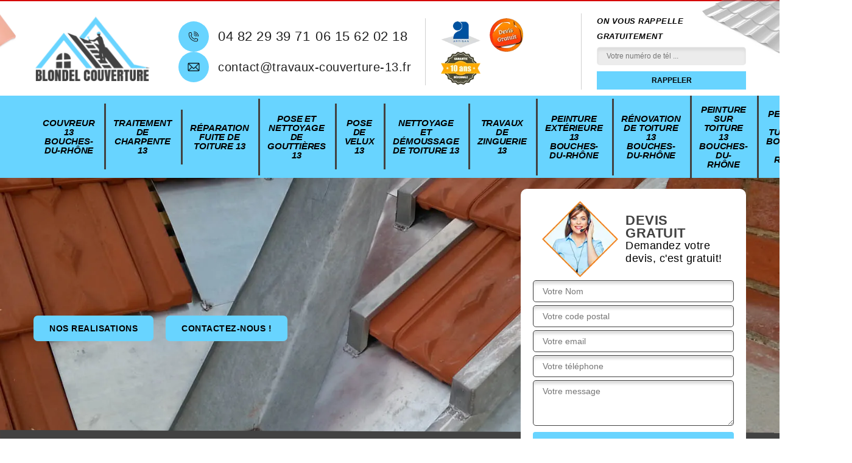

--- FILE ---
content_type: text/html; charset=UTF-8
request_url: https://www.travaux-couverture-13.fr/travaux-zinguerie-les-cadeneaux-13170
body_size: 6149
content:
<!DOCTYPE html>
<html dir="ltr" lang="fr-FR">
<head>
		<meta charset="UTF-8" />
    <meta name=viewport content="width=device-width, initial-scale=1.0, minimum-scale=1.0 maximum-scale=1.0">
    <meta http-equiv="content-type" content="text/html; charset=UTF-8" >
    <title>Travaux de zinguerie à Les Cadeneaux tél: 04.82.29.39.71</title>
        <meta name="description" content="Entreprise de travaux de zinguerie à Les Cadeneaux 13170 nous réalisons l'ensemble de vos travaux de zinguerie sur l'ensemble du département et ses alentours">      <link rel="canonical" href="https://www.travaux-couverture-13.fr/travaux-zinguerie-les-cadeneaux-13170" /> 
  <link rel="shortcut icon" href="/skins/default/images/p/favicon.ico" type="image/x-icon">
	<link rel="icon" href="/skins/default/images/p/favicon.ico" type="image/x-icon"> 
  <link href="/skins/default/css/style.css?v=20260130" rel="stylesheet" type="text/css"/> 
  <link rel="preconnect" href="https://www.googletagmanager.com">
  <link rel="preconnect" href="https://nominatim.openstreetmap.org"><script type="application/ld+json">{
    "@context": "http://schema.org",
    "@type": "LocalBusiness",
    "name": "Blondel couverture",
    "url": "https://www.travaux-couverture-13.fr",
    "telephone": "04 82 29 39 71",
    "mobile": "06 15 62 02 18",
    "email": "contact@travaux-couverture-13.fr",
    "address": {
        "@type": "PostalAddress",
        "streetAddress": "1 chemin de la couronnade",
        "addressLocality": "Port",
        "postalCode": "13110",
        "addressCountry": "FR"
    }
}</script></head>

<body class="Desktop ville">
    
    <header class="header"><div class="header-top"><div class="container"><div class="d-flex align-items-center justify-content-between"><a href="/" title="logo-couvreur-13-blondel-couverture" class="logo"><img loading="lazy" src="/skins/default/images/p/Logo-blondel-couverture.png" loading="lazy" alt="couvreur-blondel-couverture"/></a><div class="right-block"><div class="topRight d-flex align-items-center justify-content-end"><div class="box-cont"><div class="tel_top"><i class="icon icon-phone"></i><div><a href="tel:0482293971">04 82 29 39 71</a><a href="tel:0615620218">06 15 62 02 18</a></div></div><div class="tel_top"><i class="icon icon-mail"></i><a class="mail-top" href="mailto:contact@travaux-couverture-13.fr">contact@travaux-couverture-13.fr</a></div></div><div class="logo-divres"><img loading="lazy" src="/skins/default/images/img/logo_artisan.webp" loading="lazy" alt="logo_artisan"/><img loading="lazy" src="/skins/default/images/img/logo_devisGratuit.webp" loading="lazy" alt="logo_devisGratuit"/><img loading="lazy" src="/skins/default/images/img/logo_gdecennale.webp" loading="lazy" alt="logo_gdecennale"/></div><div class="rappel_top"><strong>On vous rappelle gratuitement</strong><form action="/message.php" method="post" id="rappel_immediat"><input type="text" name="mail" id="mail2" value=""><input type="hidden" name="type" value="rappel"><input type="text" name="numtel" required="" placeholder="Votre numéro de tél ..." class="form-input"><input type="submit" name="OK" value="RAPPELER" class=" btn btn-submit"></form></div></div></div></div></div></div><nav class="nav"><div class="container"><ul class="nav-list"><li class="nav-item"><a href="/">Couvreur 13 Bouches-du-Rhône</a></li><li class="nav-item"><a href="traitement-de-charpente-bouches-du-rhone-13">Traitement de charpente 13</a></li><li class="nav-item"><a href="reparation-fuite-toiture-bouches-du-rhone-13">Réparation fuite de toiture 13</a></li><li class="nav-item"><a href="pose-nettoyage-gouttieres-bouches-du-rhone-13">Pose et nettoyage de gouttières 13</a></li><li class="nav-item"><a href="pose-de-velux-bouches-du-rhone-13">Pose de velux 13</a></li><li class="nav-item"><a href="nettoyage-demoussage-toiture-bouches-du-rhone-13">Nettoyage et démoussage de toiture 13</a></li><li class="nav-item"><a href="travaux-zinguerie-bouches-du-rhone-13">Travaux de zinguerie 13</a></li><li class="nav-item"><a href="peinture-exterieure-bouches-du-rhone-13">Peinture Extérieure 13 Bouches-du-Rhône</a></li><li class="nav-item"><a href="renovation-toiture-bouches-du-rhone-13">Rénovation de toiture 13 Bouches-du-Rhône</a></li><li class="nav-item"><a href="peinture-toiture-bouches-du-rhone-13">Peinture sur toiture 13 Bouches-du-Rhône</a></li><li class="nav-item"><a href="peinture-tuiles-bouches-du-rhone-13">Peinture sur tuiles 13 Bouches-du-Rhône</a></li></ul></div></nav></header>
    <main><div class="containerslider"><div class="homeslider"><div class="fullImg" style="background-image: url('/skins/default/images/p/travaux-de-zinguerie-13.webp');"></div></div><div class="caption"><div class="container"><div class="row align-items-center"><div class="col-md-8"><a href="/realisations" class="btn-rea">nos realisations</a><a href="/contact" class="btn-rea">Contactez-nous !</a></div><div class="col-md-4"><div class="Devisgratuit"><div class="titreD"><img loading="lazy" src="/skins/default/images/img/call.webp" loading="lazy" alt=""/><div><div class="Devisgratuit-h3">Devis gratuit</div><span>Demandez votre devis, c'est gratuit!</span></div></div><form action="/message.php" method="post" id="FormDevis"><input type="text" name="mail" id="mail" value=""><input type="text" name="nom" required="" class="form-input" placeholder="Votre Nom"><input type="text" name="code_postal" required="" class="form-input" placeholder="Votre code postal"><input type="text" name="email" required="" class="form-input" placeholder="Votre email"><input type="text" name="telephone" required="" class="form-input" placeholder="Votre téléphone"><textarea name="message" required="" class="form-input" placeholder="Votre message"></textarea><input type="submit" value="Envoyer ma demande" class="btn btn-submit"></form></div></div></div></div><div class="text-slider-D"><div class="container"><div class="h1">Expert en nettoyage</div></div></div></div></div><div class="Contenu"><div class="container"><div class="corps"><div class="row"><div class="col-12"><div class="mainleft"><div class="introArticle"><div class="Block Block0"><div class="bloc-une"><h1>Expert en travaux de zinguerie Les Cadeneaux 13170</h1><h2>Blondel couverture et les travaux de mise en place des chéneaux à Les Cadeneaux</h2><p>Les travaux permettant la protection de la toiture contre les problèmes de fuites et d'infiltrations pour les toits ayant plusieurs pans sont  indispensables. Il faut s'assurer la collecte de l'eau de pluie. De ce fait, l'installation des chéneaux est indispensable. Les opérations sont très complexes et il est logique que les profanes ne puissent pas réaliser les missions. Blondel couverture qui est un artisan couvreur zingueur peut être contacté et il est à remarquer qu'il établit un devis qui est totalement gratuit et sans engagement.
</p></div></div></div><div class="competences"><div id="sliderComp" class="row"><div class="col-lg-3 col-md-4"><a href="/" class="item-comp "><img loading="lazy" src="/skins/default/images/p/cat-couvreur-blondel-couverture.webp" loading="lazy" alt="Couvreur 13 Bouches-du-Rhône"/><span class="item-comp-h3">Couvreur 13 Bouches-du-Rhône</span></a></div><div class="col-lg-3 col-md-4"><a href="traitement-de-charpente-bouches-du-rhone-13" class="item-comp "><img loading="lazy" src="/skins/default/images/p/cat-traitement-de-charpente-blondel-couverture.webp" loading="lazy" alt="Traitement de charpente 13"/><span class="item-comp-h3">Traitement de charpente 13</span></a></div><div class="col-lg-3 col-md-4"><a href="reparation-fuite-toiture-bouches-du-rhone-13" class="item-comp "><img loading="lazy" src="/skins/default/images/p/cat-urgence-fuite-de-toiture-blondel-couverture.webp" loading="lazy" alt="Réparation fuite de toiture 13"/><span class="item-comp-h3">Réparation fuite de toiture 13</span></a></div><div class="col-lg-3 col-md-4"><a href="pose-nettoyage-gouttieres-bouches-du-rhone-13" class="item-comp "><img loading="lazy" src="/skins/default/images/p/cat-nettoyage-et-pose-de-gouttiere-blondel-couverture.webp" loading="lazy" alt="Pose et nettoyage de gouttières 13"/><span class="item-comp-h3">Pose et nettoyage de gouttières 13</span></a></div><div class="col-lg-3 col-md-4"><a href="pose-de-velux-bouches-du-rhone-13" class="item-comp "><img loading="lazy" src="/skins/default/images/p/cat-pose-de-velux-blondel-couverture.webp" loading="lazy" alt="Pose de velux 13"/><span class="item-comp-h3">Pose de velux 13</span></a></div><div class="col-lg-3 col-md-4"><a href="nettoyage-demoussage-toiture-bouches-du-rhone-13" class="item-comp "><img loading="lazy" src="/skins/default/images/p/cat-nettoyage-demoussage-de-toiture-blondel-couverture.webp" loading="lazy" alt="Nettoyage et démoussage de toiture 13"/><span class="item-comp-h3">Nettoyage et démoussage de toiture 13</span></a></div><div class="col-lg-3 col-md-4"><a href="travaux-zinguerie-bouches-du-rhone-13" class="item-comp "><img loading="lazy" src="/skins/default/images/p/cat-travaux-de-zinguerie-blondel-couverture.webp" loading="lazy" alt="Travaux de zinguerie 13"/><span class="item-comp-h3">Travaux de zinguerie 13</span></a></div><div class="col-lg-3 col-md-4"><a href="peinture-exterieure-bouches-du-rhone-13" class="item-comp "><img loading="lazy" src="/skins/default/images/p/cat-peinture-exterieure-blondel-couverture.webp" loading="lazy" alt="Peinture Extérieure 13 Bouches-du-Rhône"/><span class="item-comp-h3">Peinture Extérieure 13 Bouches-du-Rhône</span></a></div><div class="col-lg-3 col-md-4"><a href="renovation-toiture-bouches-du-rhone-13" class="item-comp "><img loading="lazy" src="/skins/default/images/p/cat-renovation-de-toiture-blondel-couverture.webp" loading="lazy" alt="Rénovation de toiture 13 Bouches-du-Rhône"/><span class="item-comp-h3">Rénovation de toiture 13 Bouches-du-Rhône</span></a></div><div class="col-lg-3 col-md-4"><a href="peinture-toiture-bouches-du-rhone-13" class="item-comp "><img loading="lazy" src="/skins/default/images/p/cat-peinture-sur-toiture-blondel-couverture.webp" loading="lazy" alt="Peinture sur toiture 13 Bouches-du-Rhône"/><span class="item-comp-h3">Peinture sur toiture 13 Bouches-du-Rhône</span></a></div><div class="col-lg-3 col-md-4"><a href="peinture-tuiles-bouches-du-rhone-13" class="item-comp "><img loading="lazy" src="/skins/default/images/p/cat-peinture-sur-tuiles-blondel-couverture.webp" loading="lazy" alt="Peinture sur tuiles 13 Bouches-du-Rhône"/><span class="item-comp-h3">Peinture sur tuiles 13 Bouches-du-Rhône</span></a></div></div></div></div></div><div class="Bloc-two"><div class="row"><div class="col-md-4"><div class="bloc-left"><div class="Block Block1"><img loading="lazy" src="/photos/655053-travaux-de-zinguerie-blondel-couverture-1.jpg" loading="lazy" alt=""/><div class="bloc-une"><h2>Les travaux de zinguerie : La pose parfaite de votre gouttière à Les Cadeneaux</h2><p>La gouttière est la plus populaire des zingueries et disponible en plusieurs type de matériaux. Son rôle ne diffère pas de celui du chéneau : elle assure le tangage des eaux de pluie qui s’accumulent sur votre toit pour prévenir de l’infiltration d’eau. C’est donc un élément important car elle évitera efficacement les risques que les eaux puissent affecter vos murs ainsi que la fondation de votre bâtiment. Qu’il s’agisse de gouttière pendante ou de gouttière rampante selon le profil de votre couverture, Blondel couverture dispose à Les Cadeneaux de toutes les compétences nécessaires pour mener à bien la réalisation de votre projet.</p></div></div><div class="Block Block2"><img loading="lazy" src="/photos/655053-travaux-de-zinguerie-blondel-couverture-2.jpg" loading="lazy" alt=""/><div class="bloc-une"><h2>La mission d’un couvreur-zingueur dans la réalisation de votre chantier</h2><p>Un couvreur zingueur est avant tout celui qui va vous offrir un toit afin de vous protéger des intempéries et des éléments extérieurs. Pour cela, il fera la mise en place des échafaudages et de la charpente en respectant les normes de sécurité. Il travaillera ensuite sur différents matériaux selon votre choix : tuiles, zinc, chaume… et selon votre budget. Après la pose de votre toiture dans les règles de l’art il se chargera de l’installation de tous les éléments de zinguerie dont votre couverture aura besoin pour assurer l’étanchéité de votre bâtiment.</p></div></div><div class="Block Block3"><img loading="lazy" src="/photos/655053-travaux-de-zinguerie-blondel-couverture-3.jpg" loading="lazy" alt=""/><div class="bloc-une"><h2>L'installation pour les gouttières à Les Cadeneaux dans le 13170</h2><p>Les gouttières sont les conduits qui permettent d'éliminer l'eau de pluie au niveau de la toiture. Ces structures sont à installer en contactant des experts en la matière. Ce sont les couvreurs zingueurs qui se chargent de ces missions. Il existe des gouttières rampantes et des gouttières pendantes. Ces interventions sont assez difficiles et il est nécessaire de rechercher des experts pour les effectuer. Blondel couverture se charge des missions et il établit un devis qui est totalement gratuit et sans engagement. Pour recueillir les renseignements complémentaires, il va falloir faire une visite de son site Internet.
</p></div></div></div></div><div class="col-md-8"><div class="bloc-right"><div class="Block Block4"><img loading="lazy" src="/photos/655053-travaux-de-zinguerie-blondel-couverture-4.jpg" loading="lazy" alt=""/><div class="bloc-une"><h2>Une main d’œuvre de haut niveau pour vos travaux de zinguerie à Les Cadeneaux</h2><p>Le zinc est un matériau incontournable en ce qui concerne les travaux de zinguerie. Cependant, le zinc n’est pas uniquement le seul matériau disponible pour la réalisation d’un chantier. En effet, les matériaux comme le cuivre, l’alu, l’inox, le PVC… peuvent être travailler sur les éléments de zinguerie. Quel que soit les matériaux à travailler, Blondel couverture veillera à satisfaire vos moindres demandes. Nous vous offrirons une main d’œuvre respectant les normes de qualité afin que votre toit puisse assurer efficacement son rôle.</p></div></div><div class="Block Block5"><img loading="lazy" src="/photos/655053-travaux-de-zinguerie-blondel-couverture-5.jpg" loading="lazy" alt=""/><div class="bloc-une"><h2>Un déplacement gratuit pour vos travaux de zinguerie dans la région</h2><p>Blondel couverture œuvre depuis des années dans tout le 13170. Près de chez vous, je suis toujours prêt à intervenir pour tous travaux de zinguerie que vous souhaiterez confier à un professionnel. Vous n’aurez pas à dépenser quoi que ce soit pour tout déplacement ainsi que les transports des matériels dans toute la région. Dans mon métier, je respecte également la ponctualité. N’hésitez donc pas à me demander vos devis quel que soit les travaux de zinguerie que vous souhaitez effectuer. Je vous garantirai des résultats à la hauteur de votre espérance.</p></div></div><div class="Block Block6"><img loading="lazy" src="/photos/655053-travaux-de-zinguerie-blondel-couverture-6.jpg" loading="lazy" alt=""/><div class="bloc-une"><h2>Blondel couverture : La réparation de vos zingueries de toiture avec un couvreur-zingueur qualifié</h2><p>Si vous rencontrez des problèmes liés à vos zingueries et que vous cherchez un professionnel sérieux et doté d’un savoir-faire pour résoudre ces problèmes, contactez Blondel couverture au plus vite. Expert dans tous les travaux de couverture et de zinguerie, je suis apte à apporter toutes les réparations dont vos éléments de zingueries ont besoin. Sachez que votre toit sera plus vulnérable aux agressions des éléments extérieurs et sera facilement affecté par les infiltration d’eau si les problèmes ne sont pas fixés à temps. N’hésitez pas à demander vos devis pour les services que j’offre à Les Cadeneaux dans la réparation de zinguerie pour tous types de bâtiment.</p></div></div><div class="Block Block7"><img loading="lazy" src="/photos/655053-travaux-de-zinguerie-blondel-couverture-7.jpg" loading="lazy" alt=""/><div class="bloc-une"><h2>La réussite de votre chantier à Les Cadeneaux grâce à des prestations de qualité</h2><p>Vous cherchez un professionnel sérieux et qualifié pour assurer vos travaux de zinguerie ? Pour toute installation de nouvelle toiture, Blondel couverture effectuera une étude méticuleuse de votre projet afin de réaliser à la perfection tous les travaux de zinguerie que vous remettrez entre ses mains. J’offrirai une qualité de main d’œuvre exceptionnelle pour la pose de vos chéneaux, gouttières, abergement de cheminées bandes de rive et autres. Quels que soient les matériaux à travailler, vous ne serez pas déçu des résultats de mes prestations.</p></div></div><div class="Block Block8"><img loading="lazy" src="/photos/655053-travaux-de-zinguerie-blondel-couverture-8.jpg" loading="lazy" alt=""/><div class="bloc-une"><h2>Les travaux de zinguerie avec Blondel couverture : Que pouvons-nous savoir de la zinguerie ?</h2><p>Les éléments de zingueries sont généralement métalliques et sont intégrés à votre couverture pour assurer son étanchéité. Associée à part entière à la charpente et à l’isolation de votre couverture, les éléments de zingueries sont indissociables à la protection votre toiture. Il peut s’agir, par exemple, de votre gouttière, des abergement de cheminée, des bandes de rives…  Les zingueries les plus connus sont les gouttières et les chéneaux. Pour prévenir des éventuels risques d’infiltration d’eau, les zingueries sont des éléments incontournables. Blondel couverture vous garantira toujours des résultats parfaits pour que vous ayez des zingueries efficaces et bien entretenues.</p></div></div><div class="Block Block9"><img loading="lazy" src="/photos/655053-travaux-de-zinguerie-blondel-couverture-9.jpg" loading="lazy" alt=""/><div class="bloc-une"><h2>Blondel couverture : Une entreprise experte pour tous travaux de zinguerie</h2><p>Les éléments de zinguerie ont tous leur importance dans la lutte contre les infiltrations d’eau. Aucune zinguerie de toiture ne doit donc être négligée au risque de compromettre la longévité de votre toiture. Si vous souhaitez confier vos zingueries à une entreprise professionnelle à Les Cadeneaux, Blondel couverture est votre meilleur contact. Nos couvreurs sont aptes à mener à bien tous travaux de zinguerie qu’il s’agisse de travaux important comme la pose ou la restauration ou pour des interventions ponctuelles tels que les réparations et les entretiens de zinguerie.</p></div></div><div class="Block Block10"><img loading="lazy" src="/photos/655053-travaux-de-zinguerie-blondel-couverture-10.jpg" loading="lazy" alt=""/><div class="bloc-une"><h2>La réparation ou le remplacement de vos zingueries suite à une situation d’urgence dans le 13170</h2><p>Vos zingueries de toiture peuvent avoir subi des dégâts autant que votre toiture en cas de fortes intempéries ou de sinistre. Afin de déterminer les travaux à prévoir, Blondel couverture procèdera au diagnostic de tous vos éléments de zingueries. Une simple réparation ou une rénovation complète sera décidé en fonction de l’importance des dégâts. N’attendez pas pour solliciter mes services dans le cas où vous être victime de ces situations d’urgence. Je vous garantirai des prestations rapides et de qualité afin que vous retrouviez au plus vite votre confort et votre protection.</p></div></div></div></div></div></div></div></div></div></div><div class="categoriesList"><div class="container"><div class="Services"><h2 class="Titre">Autres services</h2><div class="Liens"><a href="/nettoyage-demoussage-toiture-les-cadeneaux-13170">Nettoyage et démoussage de toiture Les Cadeneaux 13170</a><a href="/pose-de-velux-les-cadeneaux-13170">Pose de velux Les Cadeneaux 13170</a><a href="/pose-nettoyage-gouttieres-les-cadeneaux-13170">Pose et nettoyage de gouttières Les Cadeneaux 13170</a><a href="/reparation-fuite-toiture-les-cadeneaux-13170">Réparation fuite de toiture Les Cadeneaux 13170</a><a href="/artisan-couvreur-les-cadeneaux-13170">Couvreur Les Cadeneaux 13170</a><a href="/peinture-exterieure-les-cadeneaux-13170">Peinture Extérieure Les Cadeneaux 13170</a><a href="/renovation-toiture-les-cadeneaux-13170">Rénovation de toiture Les Cadeneaux 13170</a><a href="/peinture-toiture-les-cadeneaux-13170">Peinture sur toiture Les Cadeneaux 13170</a><a href="/peinture-tuiles-les-cadeneaux-13170">Peinture sur tuiles Les Cadeneaux 13170</a><a href="/traitement-de-charpente-les-cadeneaux-13170">Expert en traitement de charpente Les Cadeneaux 13170</a></div></div></div></div></main>
    <footer id="footer"><div class="container"><div class="info-footer"><div class="d-md-flex align-items-center justify-content-between"><p class="adresse"><i class="icon icon-map"></i>1 chemin de la couronnade<br/> 13110 Port De Bouc</p><p class="tel"><i class="icon icon-phone"></i><span><span><a href="tel:0482293971">04 82 29 39 71</a></span> <span><a href="tel:0615620218">06 15 62 02 18</a></span></span></p><p class="tel"><i class="icon icon-mail"></i><span><span><a href="mailto:contact@travaux-couverture-13.fr">contact@travaux-couverture-13.fr</a></span></span></p></div></div></div><div class="footer-bot"><div class="container"><p class="copyright">©2026 - 2026 Tous droits réservés - <a href="/mentions-legales" title="Mentions légales">Mentions légales</a></p></div></div></footer> 
</body>

<script src="/js/jquery-3.6.0.min.js"></script>
<script src="/js/scripts.js"></script>
<script src="skins/default/js/jquery.sticky.js"></script>
<script src="skins/default/js/slick.min.js"></script>

 

<script type="text/javascript">		
		var Support = 'Desktop';
		$(document).ready(function(){
		// Js lancés une fois la page chargée
			
		          initAnalytics('_');
		        //sticky
        $(".header").sticky({ topSpacing: 0 });
        // Append the mobile icon nav 
        $('.nav-item').has('ul').prepend('<span class="nav-click"><i class="nav-arrow"></i></span>');
        $('.nav-mobile').click(function(){
            $('.nav-list').toggle();
        });
        $('.nav-list').on('click', '.nav-click', function(){
            $(this).siblings('.nav-submenu').toggle();
            $(this).children('.nav-arrow').toggleClass('nav-rotate');
            
        });
		
        $('.homeslider').slick({
          arrows:false,
          fade:true,
          speed:1000,
          autoplay: true,
          autoplaySpeed: 3000,
          pauseOnHover:false,
        });

        $('#sliderComp').slick({
        	slidesToShow: 4,
  			slidesToScroll: 1,
          	arrows:false,
          	speed:1000,
          	autoplay: true,
          	autoplaySpeed: 3000,
        });

       //slick temoignage
        
        $('.temoins').slick({
            slidesToShow: 1,
            slidesToScroll: 1,
            arrows:false,
            speed:1000,
            autoplay: true,
            autoplaySpeed: 3000
        }); 
 
		});
	</script>


</html>


--- FILE ---
content_type: text/html; charset=UTF-8
request_url: https://www.travaux-couverture-13.fr/ajax.php
body_size: 119
content:
{"code_google_tags":"","code_analytics":"UA-132376244-23","RGPD":null,"dbg":["Erreur  n'est pas reconnu."]}